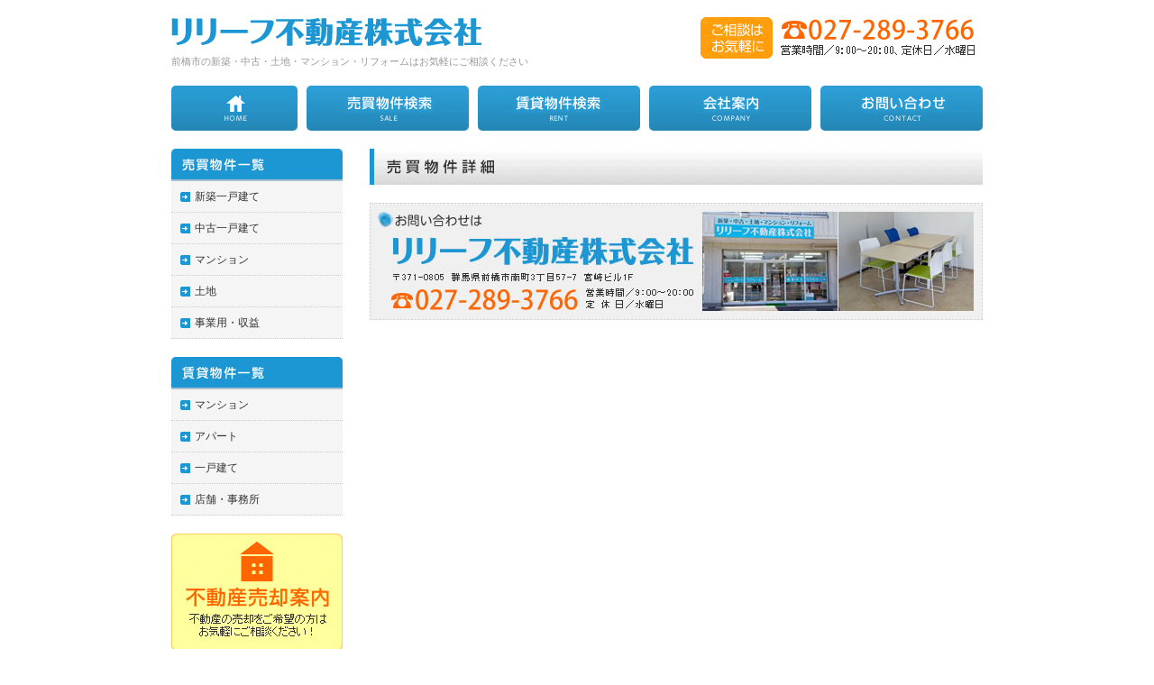

--- FILE ---
content_type: text/html
request_url: https://relief-estate.com/properties/main_view.php?no=168&category=buy
body_size: 1208
content:
<!DOCTYPE html PUBLIC "-//W3C//DTD XHTML 1.0 Transitional//EN" "http://www.w3.org/TR/xhtml1/DTD/xhtml1-transitional.dtd">
<html xmlns="http://www.w3.org/1999/xhtml">
<head>
<meta http-equiv="Content-Type" content="text/html; charset=utf-8" />
<title>物件詳細情報 - リリーフ不動産株式会社</title>
<meta name="keywords" content="前橋　一戸建て,前橋　住宅,リリーフ不動産" />
<meta name="description" content="群馬県前橋市でお住まいをお探しの方はリリーフ不動産にご相談ください。" />
<link href="../css/common.css" rel="stylesheet" type="text/css" />
<link href="../css/custom.css" rel="stylesheet" type="text/css" />
<link href="../css/blog.css" rel="stylesheet" type="text/css" />
<link href="../css/search.css" rel="stylesheet" type="text/css" />
<link href="../css/company.css" rel="stylesheet" type="text/css" />
<link href="../css/link.css" rel="stylesheet" type="text/css" />
<link href="../css/color03.css" rel="stylesheet" type="text/css" />
<script type="text/javascript" src="../javascript/jquery.js"></script>
<script type="text/javascript" src="../javascript/common.js"></script>
</head>
<body>
<div id="wrapper">
<div id="header">
<div class="left">
<h1><a href="../"><img src="../img/logo.gif" alt="リリーフ不動産株式会社" id="logo" /></a></h1>
<p class="msg">前橋市の新築・中古・土地・マンション・リフォームはお気軽にご相談ください</p>
</div>
<div class="right">
<p><img src="../img/header_tel.gif" alt="ご相談はお気軽にTEL.027-289-3766" id="logo" /></p>
</div>
</div>
<div id="gnavi">
<ul>
<li class="first"><a href="../"><img src="../img/gnavi_home.gif" alt="HOME" class="al" /></a></li>
<li><a href="../properties/search_inc.php?category=buy"><img src="../img/gnavi_buy.gif" alt="売買物件検索" class="al" /></a></li>
<li><a href="../properties/search_inc.php?category=rent"><img src="../img/gnavi_rent.gif" alt="賃貸物件検索" class="al" /></a></li>
<li><a href="../company/"><img src="../img/gnavi_company.gif" alt="会社案内" class="al" /></a></li>
<li><a href="../contact/"><img src="../img/gnavi_contact.gif" alt="お問い合わせ" class="al" /></a></li>
</ul>
</div>
<div id="pagecell">
<div id="left">
<!--  売買物件メニュー-->
<dl id="buy_menu">
<dt><img src="../img/left_hd_buy.gif" alt="売買物件" /></dt>
<dd><a href="../properties/search.php?button_class=buy2">新築一戸建て</a></dd>
<dd><a href="../properties/search.php?button_class=buy3">中古一戸建て</a></dd>
<dd><a href="../properties/search.php?button_class=buy4">マンション</a></dd>
<dd><a href="../properties/search.php?button_class=buy1">土地</a></dd>
<dd><a href="../properties/search.php?button_class=buy5">事業用・収益</a></dd>
</dl>
<!--  賃貸物件メニュー-->
<dl id="rent_menu">
<dt><img src="../img/left_hd_rent.gif" alt="賃貸物件" /></dt>
<dd><a href="../properties/search.php?button_class=rent1">マンション</a></dd>
<dd><a href="../properties/search.php?button_class=rent2">アパート</a></dd>
<dd><a href="../properties/search.php?button_class=rent3">一戸建て</a></dd>
<dd><a href="../properties/search.php?button_class=rent4">店舗・事務所</a></dd>
</dl>
<!--  バナー　-->
<ul class="bnr">
<li><a href="../sell/"><img src="../img/left_bnr_sell.gif" alt="不動産売却案内" class="al" /></a></li>
<li class="mTop20"><img src="../img/left_com_info.jpg" alt="リリーフ不動産株式会社" /></li>
</ul>
<!--  会社案内　-->
<dl id="company_menu">
<dt><img src="../img/left_hd_company.gif" alt="会社案内" /></dt>
<dd><a href="../company/">会社概要</a></dd>
<dd><a href="../blog_view/">スタッフ日記</a></dd>
<dd><a href="../link/">リンク集</a></dd>
<dd><a href="../contact/">お問い合わせ</a></dd>
</dl>

</div>

    <div id='contents'>
    <h2><img src='../img/midashi_buy_detail03.gif' alt='物件詳細情報' /></h2>
<p class="mTop20"><img src="../img/bnr_com_info.jpg" alt="リリーフ不動産株式会社" /></p>
</div>
</div>
</div>

<div id="footer_area">
<div id="footer">
<ul class="navi">
<li><a href="../company/">会社案内</a></li>
<li><a href="../link/">リンク集</a></li>
<li><a href="../sitemap/">サイトマップ</a></li>
<li><a href="../contact/">お問い合わせ</a></li>
</ul>
<p class="data">リリーフ不動産株式会社<br />
群馬県前橋市南町3丁目57-7　宮崎ビル1F<br />
Tel.027-289-3766　Fax.027-289-3776</p>
</div>
</div>
<p id="pagetop"><a href="#header"><img src="../img/arw_pagetop.png" /><br />TOP</a></p>
</body>
</html>

--- FILE ---
content_type: text/css
request_url: https://relief-estate.com/css/common.css
body_size: 1053
content:
@charset "utf-8";
/*RealEstate master WEB SITE CSS*/
@import "default.css";

html {
overflow-y:scroll;
}

body{
font-family:'ＭＳ Ｐゴシック',sans-serif;
font-size:12px;
line-height:1.5;
color:#333;
}

/*Wrapper--------------------------------------------------------------------------*/
body{
text-align:center;
}
#wrapper{
margin:0 auto;
width:900px;
text-align:left;
}

/*Header--------------------------------------------------------------------------*/
#header{
height:80px;
overflow:hidden;
}
#header .left {
float:left;
width:500px;
margin-top:15px;
}
#header p.msg{
margin-top:5px;
font-size:90%;
color:#999;
}
#header .right {
float:right;
width:320px;
margin-top:15px;
}
/*Gnavi--------------------------------------------------------------------------*/
#gnavi {
margin-top:15px;
overflow:hidden;
}
#gnavi li {
float:left;
margin-left:10px;
}
#gnavi li.first {
margin-left:0;
}
#gnavi li img {
border-radius:5px;
}

/*Pagecell--------------------------------------------------------------------------*/
#pagecell {
overflow:hidden;
}
/*Main_menu--------------------------------------------------------------------------*/
#left {
float:left;
width:190px;
}
#left dl#rent_menu {
margin-top:20px;
background:#F5F5F5;
}
#left dl#rent_menu dt img {
border-radius:5px 5px 0 0;
}
#left dl#rent_menu dd a {
padding:8px 0 8px 26px;
display:block;
color:#333;
background:url(../img/arw_lnavi.gif) 10px center no-repeat;
border-bottom:1px dotted #CCC;
}
#left dl#rent_menu dd a:hover {
text-decoration:underline;
}
#left dl#buy_menu{
margin-top:20px;
background:#F5F5F5;
}
#left dl#buy_menu dt img {
border-radius:5px 5px 0 0;
}
#left dl#buy_menu dd a {
padding:8px 0 8px 26px;
display:block;
color:#333;
background:url(../img/arw_lnavi.gif) 10px center no-repeat;
border-bottom:1px dotted #CCC;
}
#left dl#buy_menu dd a:hover {
text-decoration:underline;
}
#left dl#company_menu {
margin-top:20px;
background:#F5F5F5;
}
#left dl#company_menu dt img {
border-radius:5px 5px 0 0;
}
#left dl#company_menu dd a {
padding:8px 0 8px 26px;
display:block;
color:#333;
background:url(../img/arw_lnavi.gif) 10px center no-repeat;
border-bottom:1px dotted #CCC;
}
#left dl#company_menu dd a:hover {
text-decoration:underline;
}

#left .house {
margin-top:20px;
}
#left .house dt {
margin-bottom:5px;
}
#left .house dd {
padding:5px 0 5px 15px;
font-size:90%;
line-height:1.4;
background:url(../img/arw_link.gif) no-repeat left 6px;
border-bottom:1px dotted #CCC;
}
#left .house dd a {
color:#333;
}
#left .house dd a:hover {
text-decoration:underline;
}

/*OptionMenu---------------------------------------------------------*/
#left ul.bnr {
margin-top:20px;
}

#left div.link {
margin-top:20px;
}
#left div.link dl {
width:180px;
margin:0 10px;
text-align:center;
}
#left div.link dt {
margin-top:10px;
padding:2px;
background:#FFF1A6;
}
#left div.link dd {
padding:5px 0;
border-bottom:1px dotted #CCC;
}

/*Contents--------------------------------------------------------------------------*/
#contents{
float:right;
width:680px;
margin:20px 0;
padding:0;
}
#contents p.com_info {
margin-top:30px;
}


/*Footer----------------------------------------------------------------------------*/
#footer_area {
margin-top:30px;
padding:15px 0;
font-size:90%;
background:#1C97D3;
border-top:5px solid #CCEBF5;
}
#footer_area p.pagetop {
padding:5px 20px;
text-align:right;
}
#footer_area p.pagetop a {
padding-left:15px;
color:#333;
background:url(../img/arw_pagetop.gif) left center no-repeat;
}
#footer {
width:900px;
margin:10px auto 0 auto;
text-align:left;
color:#FFF;
}
#footer ul.navi {
overflow:hidden;
}
#footer ul.navi li {
float:left;
padding:0 10px;
}
#footer ul.navi li a {
color:#FFF;
text-decoration:underline;
}
#footer p.data {
margin:10px;
}
#footer p.data img {
float:left;
margin:4px 10px 0 0;
border-radius:5px;
}

/*pagetop----------------------------------------------------------------------------*/

#pagetop {
position:fixed;
bottom:20px;
right:20px;
}
#pagetop a {
display:block;
width:50px;
padding:10px 6px 6px 6px;
font-size:10px;
line-height:2;
text-align:center;
text-decoration:none;
color:#333;
background:#CCC;
border-radius:5px;
opacity:0.8;
}
#pagetop a:hover {
text-decoration:none;
opacity:0.6;
}

/*Class--------------------------------------------------------------------------*/
.red{
color:#FF0000;
}
#access_cnt{
margin:20px 0px 0px 10px;
}
.bold{
font-weight: bold;
}
img.al:hover { opacity:0.75; -moz-opacity:0.75; filter:alpha(opacity=75); }

.mTop0  { margin-top:0; }
.mTop5  { margin-top:5px; }
.mTop10 { margin-top:10px; }
.mTop15 { margin-top:15px; }
.mTop20 { margin-top:20px; }
.mTop25 { margin-top:25px; }
.mTop30 { margin-top:30px; }
.mTop35 { margin-top:35px; }
.mTop40 { margin-top:40px; }
.mTop45 { margin-top:45px; }
.mTop50 { margin-top:50px; }
.mTop55 { margin-top:55px; }
.mTop60 { margin-top:60px; }
.ph_right { float:right; margin:0 0 10px 20px; }


--- FILE ---
content_type: text/css
request_url: https://relief-estate.com/css/custom.css
body_size: 1077
content:
@charset "utf-8";

/*Footer--------------------------------------------------------------------------*/
.free_dial{
color:red;
font-size:16px;
font-weight:bold;
}


/*sitemap--------------------------------------------------------------------------*/

#sitemap {
margin-top:20px;
}
#sitemap dl {
margin:0 20px;
}
#sitemap dt {
margin-top:40px;
padding-bottom:5px;
border-bottom:1px dotted #CCC;
}
#sitemap dd {
margin:10px 0 0 1em;
padding-left:15px;
background:url(../img/arw_link2.gif) left center no-repeat;
}
#sitemap a {
text-decoration:underline;
}

/*voice--------------------------------------------------------------------------*/


#voice p.message {
margin-top:20px;
}
#voice ul.err {
margin-top:5px;
color:red;
}
#voice span.hissu {
padding-left:5px;
font-weight:normal;
color:red;
}
#voice h3 {
margin-top:20px;
padding-top:20px;
font-size:140%;
color:#36BDEF;
border-top:1px dotted #CCC;
}
#voice ul.answer {
overflow:hidden;
}
#voice ul.answer li {
width:33%;
float:left;
margin-top:5px;
}
#voice ul.answer li.etc {
width:66%;
}

#voice table.form {
width:100%;
margin-top:20px;
}
#voice table.form th, #voice table.form td {
padding:10px;
border:1px solid #CCC;
}
#voice table.form thead th {
padding:5px;
text-align:center;
background:#BBE8F9;
}
#voice table.form tbody th {
text-align:left;
background:#DCF3FC;
}
#voice table.form input {
padding:2px;
}
#voice div.submit {
margin-top:20px;
overflow:hidden;
}
#voice div.submit input {
float:left;
margin-right:20px;
padding:10px 20px;
}
#voice p.thanks{
margin-top:20px;
font-size:140%;
}
.width100 {
width:100px;
}
.width200 {
width:200px;
}
.width400 {
width:400px;
}

/*voice--------------------------------------------------------------------------*/
#voice div.box {
margin-top:20px;
padding:15px;
background:#F0F0F0;
border-radius:10px;
overflow:hidden;
}
#voice dl {
margin:0 0 10px 0;
padding:6px 10px;
color:#FFF;
font-size:14px;
line-height:1.5;
font-weight:bold;
background:#F90;
border-radius:5px;
border:0;
overflow:hidden;
}
#voice dt {
float:left;
}
#voice dt img {
margin-right:10px;
line-height:1.2;
vertical-align:middle;
}
#voice dd {
float:right;
}
#voice div.ph img {
margin:0;
padding:0;
}
#voice div.ph {
overflow:hidden;
}
#voice div.ph img.left {
float:left;
}
#voice div.ph img.right {
float:right;
}
#voice table.enq {
width:100%;
margin-top:10px;
}
#voice table.enq th {
padding:2px 10px;
text-align:center;
color:#630;
background:#FC6;
border:1px solid #CCC;
}
#voice table.enq td {
padding:4px 10px;
text-align:center;
background:#FFF;
border:1px solid #CCC;
}

/*staff--------------------------------------------------------------------------*/
#staff div.box {
margin:30px 10px 0 10px;
padding:20px;
border-radius:10px;
box-shadow:1px 1px 5px #CCC;
overflow:hidden;
}
#staff div.box dl {
float:left;
width:270px;
}
#staff div.box dt {
font-weight:bold;
line-height:1.2;
color:#069;
}
#staff div.box dt span {
font-size:20px;
}
#staff div.box dd.ph {
margin-top:10px;
}
#staff div.box dd.comment {
margin-top:8px;
padding-top:8px;
border-top:1px dotted #CCC;
}

#staff table.profile {
float:right;
width:330px;
line-height:1.3;
}
#staff table.profile thead th {
padding:1px 10px;
color:#FFF;
letter-spacing:2px;
background:#AAA;
border-bottom:1px dotted #CCC;
}
#staff table.profile tbody th {
width:4em;
padding:8px 10px;
text-align:center;
background:#F0F0F0;
border-bottom:1px dotted #CCC;
}
#staff table.profile tbody td {
padding:8px 10px;
background:#FFF;
border-bottom:1px dotted #CCC;
}
#staff table.profile tbody td span {
font-size:85%;
color:#036;
}

table.sell {
width:100%;
}
table.sell thead th {
padding:5px 10px;
background:#999;
color:#FFF;
font-weight:bold;
border:1px solid #CCC;
}
table.sell tbody th {
width:20%;
padding:10px;
background:#EEE;
border:1px solid #CCC;
}
table.sell tbody th span {
font-size:90%;
color:red;
}
table.sell tbody td {
padding:10px;
border:1px solid #CCC;
}
table.sell tbody td ul {
overflow:hidden;
}
table.sell tbody td li {
float:left;
margin-right:30px;
}
table.sell input {
padding:1px;
}
table.sell input.shozaichi, table.sell input.address, table.sell input.mail {
width:400px;
}
table.sell input.genkyou {
width:300px;
}
table.sell input.name, table.sell input.kana {
width:200px;
}
table.sell input.menseki1, table.sell input.menseki2, table.sell input.chikunen,
table.sell input.tel, table.sell input.fax {
width:100px;
}
table.sell textarea.comment {
width:400px;
height:150px;
}
div.sell_button {
margin-top:10px;
text-align:center;
}
div.sell_button form {
display:inline; 
}
div.sell_button input {
display:inline; 
margin:0 10px;
padding:10px 20px;
}
ul.error {
margin-top:20px;
}
ul.error li {
color:red;
}

/*add_photo--------------------------------------------------------------------------*/
td.detail_photo{
padding:10px;
text-align:center;
}
div#ph_main_wrapper{
height:330px;
}
td.detail_photo div#ph_main_wrapper img{
padding:5px;
}
td.detail_photo ul#thumbnail{
margin:3px 3px 0 3px;
padding-top:5px;
border-top:1px solid #CCC;
}
td.detail_photo ul#thumbnail li{
float:left;
margin:3px;
list-style:none;
}
td.detail_photo ul#thumbnail li img{
padding:3px;
border:1px solid #CCC;
}
table.sell input.address

--- FILE ---
content_type: text/css
request_url: https://relief-estate.com/css/blog.css
body_size: 185
content:
@charset "utf-8";
/*RealEstate demo WEB SITE CSS*/
/* blog_view */

#blog_no{
padding: 4px 0px 0px 0px;
color: #666666;
text-align: right;
}
#blog_title{
margin-top:10px;
font-size:140%;
color:#630;
}
#blog_photo{
padding: 10px 8px 10px 0px;
}
.blog_msg1{
margin: 10px 0px 50px 0px;
color: #666666;
}
#blog_page_navi{
margin: 0px 0px 6px 0px;
text-align: right;
}
.blog_non_msg{
margin-top:30px;
padding: 30px 0px 30px 0px;
border: 1px solid #CCC;
color: #666666;
text-align: center;
}
#blog_upddate{
margin-top:40px;
padding:2px 10px;
font-size:85%;
text-align:right;
background:#F5F5F5;
border-bottom:1px solid #DDD;
}

--- FILE ---
content_type: text/css
request_url: https://relief-estate.com/css/search.css
body_size: 1337
content:
/*RealEstate master WEB SITE CSS*/
/* Search_inc------------------------------------------------------------*/
/*kodawaridata-------------------------------------------------------------------*/
#kodawaridata{
	width: 428px;
	font:12px "�l�r �o�S�V�b�N", "Osaka";
}
#kodawaridata td{
	margin:0px;
	padding:0px;
	border:none;
}
/*common-------------------------------------------------------------------------*/
#chiiki_search_table td{
	width: 80px;
	text-align:left;
	padding:6px 20px 6px 0px;
	border-bottom:1px solid #FFFFFF;
}
#chiiki_search_table th{
	width: 300px;
	padding:6px 0px 6px 0px;
	border-bottom:1px solid #FFFFFF;
	background-color: #FFFFFF;
	font: normal 12px/16px "�l�r �o�S�V�b�N", Osaka, "�q���M�m�p�S Pro W3";
	text-align:left;
	vertical-align: top;
}
#chiiki{
	width: 80px;
	text-align:left;
	padding:6px 20px 6px 0px;
}
#chiiki_support{
	width: 300px;
	padding:6px 0px 6px 0px;
	background-color: #FFFFFF;
	font: normal 12px/16px "�l�r �o�S�V�b�N", Osaka, "�q���M�m�p�S Pro W3";
	text-align: left;
	vertical-align: top;
}
#btn_search {
	padding: 10px 0px;
	text-align:center;
}
#btn_search input {
padding: 10px 20px;
}
#search_inc_width{
	width: 400px;
	margin: 0px 0px 4px 0px;
}
/*search_list--------------------------------------------------------------------*/
#sort_form{
	padding: 12px 0px 0px 0px;
}
#btn_search_focus{
	padding: 8px 0px 26px 8px;
	text-align: right;
}
.navi_msg{
	padding: 6px 0px 0px 0px;
	color: #000000;
	font: normal 12px "�l�r �o�S�V�b�N", Osaka, "�q���M�m�p�S Pro W3";
	vertical-align: middle;
}
.data_non_msg{
	margin: 20px 0px 0px 0px;
	color: #666666;
	font: bold 18px "�l�r �o�S�V�b�N", Osaka, "�q���M�m�p�S Pro W3";
	text-align: left;
}
#page_navi{
	padding: 6px 6px 0px 0px;
}
.to_top_msg{
	padding: 10px 0px 0px 0px;
	font: 12px "�l�r �o�S�V�b�N", Osaka, "�q���M�m�p�S Pro W3";
	color: #666666;
	text-align: right;
}
.to_top_msg a:hover{
	color: #FF0000;
}
/*page_view------------------------------------------------------------------*/
#page_view{
	padding:20px 0px 6px 0px;
	font: bold 12px "�l�r �o�S�V�b�N", "Osaka";
}
#page_view img,#sort img,#detail_view img{
	margin:2px 0px 1px 5px;
}
#sort{
	clear:both;
	padding:1px 0px 2px 0px;
	border-top: 1px solid #999999;
}
#detail_view{
	clear:both;
	padding:2px 0px 4px 0px;
	border-top: 1px solid #999999;
}
#sort{
	padding:0px 0px 6px 0px;
	font: bold 12px "�l�r �o�S�V�b�N", "Osaka";
}
.sorttext{
	float:left;
	padding:3px 0px 0px 0px;
}
.text{
	float:left;
	padding:3px 0px 0px 0px;
	font: bold 12px "�l�r �o�S�V�b�N", "Osaka";
}
.button{
	float:right;
	margin:0px 0px 3px 5px;
}
/*list------------------------------------------------------------------*/
.listhead{
	width: 538px;
	padding:3px 0px 3px 0px;
	border-top:1px solid;
	border-right:1px solid;
	border-left:1px solid;
	font:normal 12px/16px "�l�r �o�S�V�b�N", "Osaka";
}
.listhead .head01{
	width: 340px;
	padding:0px 5px;
	font:bold 12px "�l�r �o�S�V�b�N", "Osaka";
	text-align:left;
}
.listhead .head02{
	width: 80px;
	font:bold 12px "�l�r �o�S�V�b�N", "Osaka";
}
.listhead .head03{
	width: 118px;
	text-align:right;
}
.listhead img{
	padding: 0px 5px 0px 5px;
}
.listdata{
	width: 538px;
	margin: 0px 0px 10px 0px;
	border-top:1px solid;
	border-right:1px solid;
	border-left:1px solid;
	font:normal 12px/16px "�l�r �o�S�V�b�N", "Osaka";
}
.listdata th,.listdata td{
	font:normal 12px/16px "�l�r �o�S�V�b�N", "Osaka";
	text-align:left;
	vertical-align: top;
	border-bottom:1px solid ;
}
.listdata .th01{
	width: 68px;
	padding:3px 5px;
	color:#222222;
}
.listdata .td1{
	width: 470px;
	padding:3px 5px;
}
.listdata .td2{
	width: 110px;
	padding:3px 5px;
}
/*search_print------------------------------------------------------------------*/
.search_print{
	width:100%;
	border-top:1px solid ;
	border-right:1px solid ;
	border-left:1px solid ;
	font:12px "�l�r �o�S�V�b�N", "Osaka";
}
.search_print th{
	width: 104px;
	padding:3px 0px 3px 6px;
	border-bottom:1px solid;
	color:#222222;
	text-align:left;
	vertical-align: top;
}
.search_print td{
	width: 430px;
	padding:3px 0px 3px 10px;
	border-bottom:1px solid;
	background-color: #FFFFFF;
	text-align:left;
	vertical-align: top;
}
/*RealEstate master WEB SITE CSS*/
/*detail--------------------------------------------------------------------------*/
.list_back_button{
	margin:26px 0px 10px 0px;
	padding:0px 0px 10px 0px;
	border-bottom:1px dotted #666666;
}
.checked_non_msg{
	width: 534px;
	border: 3px solid #666666;
	padding: 30px 0px 30px 0px;
	color: #666666;
	font: bold 14px/18px "�l�r �o�S�V�b�N", Osaka, "�q���M�m�p�S Pro W3";
	text-align: center;
}
.number{
	margin: 16px 0px 2px 0px;
	font:normal 10px "�l�r �o�S�V�b�N", "Osaka";
}
.head{
	padding:5px;
	color:#333333;
	font-weight: bold;
	text-align:left;
}
.photo{
	width: 269px;
	padding:4px;
	text-align: center;
	vertical-align: middle;
}
.th01{
	width: 90px;
	padding:4px 5px;
	color:#222222;
	font-weight: normal;
	vertical-align: top;
	text-align:left;
}
.td1{
	width: 448px;
	padding:4px 5px;
	vertical-align: top;
}
.td2{
	width: 178px;
	padding:4px 5px;
	vertical-align: top;
}
/*common-------------------------------------------------------------------------*/
#rent_detail,#buy_detail,#land_detail{
	width: 540px;
	margin: 10px 0px;
	font:normal 12px/14px "�l�r �o�S�V�b�N", "Osaka";
	text-align:left;
}
/*detaildata--------------------------------------------------------------------------*/
.detaildata{
	width:100%;
	text-align:left;
	border-top:1px solid;
	border-right:1px solid;
	border-left:1px solid;
	font:normal 12px/14px "�l�r �o�S�V�b�N", "Osaka";
}

.detaildata td{
	border-bottom:1px solid ;
}
.detaildata th{
	border-bottom:1px solid ;
}
.detaildata .comm {
padding:10px;
font-size:110%;
line-height:1.5;
font-weight:bold;
color:#630;
background:#F0F0F0;
}
.detaildata .btn {
padding:10px;
text-align:center;
}
.detaildata .btn li {
margin:0 6px;
display:inline;
}

/* Search_inc------------------------------------------------------------*/
.comment_top{
	margin:10px 0px 0px 0px;
}
/*searchdata------------------------------------------------------------*/
.searchdata{
	width:100%;
	border-top:1px solid;
	border-right:1px solid;
	border-left:1px solid;
	font:12px "�l�r �o�S�V�b�N", "Osaka";
}
.searchdata th{
	width: 104px;
	padding:6px 0px 6px 6px;
	border-bottom:1px solid ;
	font:12px "�l�r �o�S�V�b�N", "Osaka";
	text-align:left;
	vertical-align: top;
}
.searchdata td{
	width: 430px;
	padding:6px 0px 6px 10px;
	border-bottom:1px solid ;
	background-color: #FFFFFF;
	font:12px "�l�r �o�S�V�b�N", "Osaka";
	text-align:left;
	vertical-align: top;
}




table.head_list{
width:100%;
margin-top:15px;
vertical-align:middle;
border-spacing:0;
border-collapse:collapse;
font:12px "�l�r �o�S�V�b�N", "Osaka";
border-width:1px;
border-style:solid;
}
table.head_list th{
width:450px;
padding:6px;
}
table.head_list td{
padding:6px;
text-align:right;
}
table.head_list th img{
margin-right:2px;
}
table.head_list td img{
margin-left:5px;
}
table.head_list input{
margin-right:3px;
vertical-align:middle;
}
table.date_list{
width:100%;
margin-bottom:10px;
vertical-align:middle;
border-spacing:0;
border-collapse:collapse;
font:12px "�l�r �o�S�V�b�N", "Osaka";
border-left-width:1px;
border-left-style:solid;
border-right-width:1px;
border-right-style:solid;
}
table.date_list th{
width:80px;
padding:6px;
font-weight:normal;
border-bottom-width:1px;
border-bottom-style:solid;
}
table.date_list td{
width:100px;
padding:6px;
border-bottom-width:1px;
border-bottom-style:solid;
}
table.date_list td.list_ph{
text-align:center;
}

table.date_list td.msg{
font-size:120%;
line-height:1.2;
font-weight:bold;
background:#FF9;
}

span.price {
font-size:150%;
font-weight:bold;
color:#F00;
}
span.hensai {
font-size:150%;
font-weight:bold;
color:#F00;
}

td.center {
text-align:center;
}


--- FILE ---
content_type: text/css
request_url: https://relief-estate.com/css/company.css
body_size: 695
content:
@charset "utf-8";
/*RealEstate master WEB SITE CSS*/
/*Company-------------------------------------------------*/
#companyinfo{
width:100%;
font-size:110%;
border-top: 1px solid #CCC;
}
#companyinfo th{
padding:10px;
width:10em;
border-bottom: 1px solid #CCC;
background-color: #EEE;
text-align: right;
vertical-align: top;
}
#companyinfo td{
padding:10px;
width:410px;
border-bottom: 1px solid #CCC;
}
#accessmap{
margin: 0px 20px 0px 0px;
}

/*message*/
#message {
font-size:110%;
line-height:1.8;
}


/*Sitepolicy-------------------------------------------------*/
#lead{
margin: 0px 0px 20px 0px;
color: #333;
}
.sitepolicy {
margin: 0px 0px 20px 0px;
}

/*Contact-------------------------------------------------*/
.contact_head{
padding:2px 0px 2px 10px;
border-bottom: 1px dotted #000000;
background-color: #FFCC66;
}

.contact_text{
margin:px 0px 0px 0px;
padding:10px 0px 10px 10px;
}
.contact_text span {
font-size:200%;
letter-spacing:0.5px;
color:#F60;
}
#contact_form{
width:650px;
margin-top:20px;
}
#contact_form .head{
padding:5px;

border-bottom:1px solid #CCC;
background-color: #888;
color:#FFF;
text-align:left;
}
#contact_form th{
padding:10px;
width:10em;
border-bottom: 1px solid #CCC;
background-color: #EEE;
text-align:left;
vertical-align: top;
}
#contact_form input {
padding:1px;
}
#contact_form td{
padding:10px;
border-bottom: 1px solid #CCC;
text-align: left;
}
#contact_form .type_other{
width:200px;
}
#contact_form .area,#contact_form .place,#contact_form .budget{
width:200px;
}
#contact_form .other,#contact_form .request,#contact_form .address{
width:450px;
}
#contact_form .name,#contact_form .ruby {
width:120px;
}
#contact_form .email {
width:300px;
ime-mode:disabled;
text-transform:lowercase;
}
#contact_form .tel,#contact_form .fax {
width:100px;
ime-mode:disabled;
}
.comment  {
font-size:90%;
}
span.hissu {
padding-left:5px;
font-weight:normal;
color:red;
}
p.contact_property {
margin-top:30px;
padding:10px;
font-weight: bold;
font-size:14px;
border:1px solid #630;
background:#F0F0F0;
}
ul.err {
margin-top:10px;
color:red;
}

/*Confirm-----------------------------------------------------------------------*/
#confirm {
margin-top:20px;
}

#confirm ul{
color: #FF0000;
list-style-type: none;
margin: 10px 0px 0px;
padding: 0px;
}
#confirm table {
width:600px;
margin-top:20px;
}
#confirm .head{
padding: 5px 5px 5px 5px;
width:540px;
border-bottom: 1px solid #CCC;
background-color: #888888;
color: #FFFFFF;
text-align: left;
}
#confirm th{
padding:10px;
width:120px;
border-bottom: 1px solid #CCC;
background-color: #EEE;
text-align: right;
vertical-align: top;
}
#confirm td{
padding:10px;
border-bottom: 1px solid #CCC;
text-align: left;
}
#button {
margin-top:20px;
overflow:hidden;
}
#button input {
float:left;
margin-right:20px;
padding:10px 20px;
}


/*recruit */
table.recruit {
width:100%;
margin-top:20px;
}
table.recruit th, table.recruit td {
padding:10px;
border:1px solid #CCC;
}
table.recruit th {
width:20%;
background:#F0F0F0;
}


--- FILE ---
content_type: text/css
request_url: https://relief-estate.com/css/link.css
body_size: 109
content:
@charset "utf-8";
/*RealEstate demo WEB SITE CSS*/
/*sitepolicy*/
#link ul a{
margin: 0px 0px 0px 0px;
font-size:120%;
color: #663366;
}
#link ul a:hover{
color: #FF0000;
}
#link p{
margin: 4px 0px 0px 0px;
}
#link ul{
list-style: none;
}
#link li{
padding: 18px 0px 10px 0px;
border-bottom-width: 1px;
border-bottom-style: dotted;
border-bottom-color: #999999;
}

--- FILE ---
content_type: text/css
request_url: https://relief-estate.com/css/color03.css
body_size: 103
content:
/*RealEstate master WEB SITE CSS*/
/*custom_color*/
/*rent_color------------------------------------------------------------------------*/
.rentcolor,.rentcolor th,.rentcolor td{
border-color:#CCC;
}
.rentcolor th,.rent_head,.head{
background-color: #A5DBED;
}
.rentcolor .th01{
background-color: #CCEBF5;
}
/*buy_color------------------------------------------------------------------------*/
.buycolor,.buycolor th,.buycolor td{
border-color:#CCC;
}
.buycolor th,.buy_head,.head{
background-color: #A5DBED;
}
.buycolor .th01{
background-color: #CCEBF5;
}
/*land_color------------------------------------------------------------------------*/
.landcolor,.landcolor th,.landcolor td{
border-color:#CCC;
}
.landcolor th,.land_head,.head{
background-color: #A5DBED;
}
.landcolor .th01{
background-color: #CCEBF5;
}


--- FILE ---
content_type: text/css
request_url: https://relief-estate.com/css/default.css
body_size: 206
content:
@charset "utf-8";
/* CSS Document */


/*-----------------------------------------------
  Browser Reset
-----------------------------------------------*/

html {
overflow-y:scroll;
}

body, div,
h1, h2, h3, h4, h5, h6, p,
ul, ol, li, dl, dt, dd,
table, td, td,
form, input, textarea
embed, object {
margin:0;
padding:0;
}

input, textarea {
font-size:100%;
}

h1, h2, h3, h4, h5, h6, strong, th {
font-size:100%;
font-style:normal;
font-weight:normal;
}

table {
border-collapse:collapse;
border-spacing:0;
}

th {
text-align:left;
}

input, select, textarea {
vertical-align:middle;
}

img {
vertical-align:middle;
border:0;
}

a {
text-decoration:none;
outline:none;
}

ol, ul, li {
list-style:none;
}


--- FILE ---
content_type: application/javascript
request_url: https://relief-estate.com/javascript/common.js
body_size: 158
content:
// JavaScript Document


/* ---------------------------------------------------
   Page Top
--------------------------------------------------- */


$(function() {
    var obj = $('#pagetop');   
    obj.hide();
    //�X�N���[����100�ɒB������{�^���\��
    $(window).scroll(function () {
        if ($(this).scrollTop() > 100) {
            obj.fadeIn();
        } else {
            obj.fadeOut();
        }
    });
    //�X�N���[�����ăg�b�v
    obj.click(function () {
        $('body,html').animate({
            scrollTop: 0
        }, 500);
        return false;
    });
});

